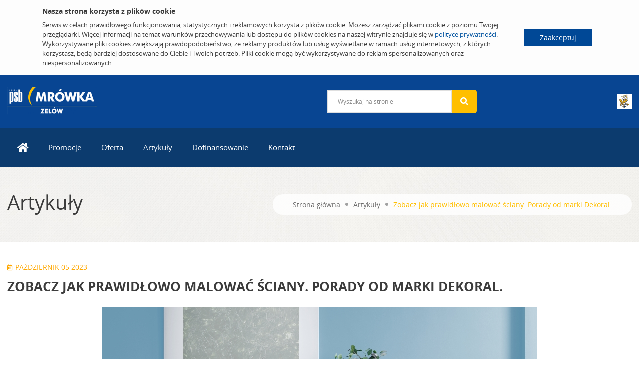

--- FILE ---
content_type: text/html; charset=UTF-8
request_url: https://stivex.pl/artykuly/artykul/zobacz-jak-prawidlowo-malowac-sciany.html
body_size: 7553
content:
<!DOCTYPE html>

	<html>
	<head>
		<base href="https://stivex.pl/">
		<meta http-equiv="Content-Type" content="text/html; charset=utf-8"/>
		<meta name="viewport" content="width=device-width, initial-scale=1">
		<meta http-equiv="Content-Language" content="PL"/>
		
			<meta name="robots" content="noindex, nofollow">
		
		<title>Artykuł zewnętrzny szczegóły | PSB Mrówka Zelów - STIVEX WRZESIAK</title>
		
		
		
			<link rel="canonical" href="https://mrowka.com.pl/porady/porada/zobacz-jak-prawidlowo-malowac-sciany.html">
		
		
    
	<link rel="icon" type="image/png" sizes="32x32" href="/modules/PsbMallWebFront/img/favicon_ShopStore/favicon-32x32.png">
	<link rel="icon" type="image/png" sizes="16x16" href="/modules/PsbMallWebFront/img/favicon_ShopStore/favicon-16x16.png">
	<link rel="icon" type="image/png" sizes="48x48" href="/modules/PsbMallWebFront/img/favicon_ShopStore/favicon-48x48.png">
	<link rel="apple-touch-icon" sizes="180x180" href="/modules/PsbMallWebFront/img/favicon_ShopStore/apple-touch-icon.png">
	<link rel="shortcut icon" href="/modules/PsbMallWebFront/img/favicon_ShopStore/favicon.ico">
    

		
		
	
	
	
	
		
		<link rel="stylesheet" type="text/css" href="?Boot=4&amp;JQuery=3&amp;ReferrerSite=Mall&amp;RequestJson=1&amp;SystemBox=ClientCss"/>
	
	
	

		<link rel="stylesheet" href="https://unpkg.com/leaflet@1.7.1/dist/leaflet.css" integrity="sha512-xodZBNTC5n17Xt2atTPuE1HxjVMSvLVW9ocqUKLsCC5CXdbqCmblAshOMAS6/keqq/sMZMZ19scR4PsZChSR7A==" crossorigin=""/>
		
		
		
			<!-- Google tag (gtag.js) -->
			<script async src="https://www.googletagmanager.com/gtag/js?id=UA-34940297-43"></script>
			<script>
				window.dataLayer = window.dataLayer || [];
				function gtag(){dataLayer.push(arguments);}
				gtag('js', new Date());

				gtag('config', 'UA-3301176-72');
			</script>
		
		
	</head>
	<body>
		
		
		
			
			<!-- preloader  -->
<div id="preloader">
	<div id="ctn-preloader" class="ctn-preloader">
		<div class="animation-preloader">
			<div class="spinner"></div>
		</div>
		<div class="loader">
			<div class="row">
				<div class="col-3 loader-section section-left">
					<div class="bg"></div>
				</div>
				<div class="col-3 loader-section section-left">
					<div class="bg"></div>
				</div>
				<div class="col-3 loader-section section-right">
					<div class="bg"></div>
				</div>
				<div class="col-3 loader-section section-right">
					<div class="bg"></div>
				</div>
			</div>
		</div>
	</div>
</div>
<!-- preloader end -->
<!-- Scroll-top -->
<button class="scroll-top scroll-to-target" data-target="html">
	<i class="fas fa-angle-up"></i>
</button>
<!-- Scroll-top-end-->
<div id="js_CookiesHeader" class="cookies-header">
	<div class="container">
		<div class="content">
			<div class="info">
				<h5>Nasza strona korzysta z plików cookie</h5>
				Serwis w celach prawidłowego funkcjonowania, statystycznych i reklamowych korzysta z plików cookie. Możesz zarządzać plikami cookie z poziomu Twojej przeglądarki. Więcej informacji na temat warunków przechowywania lub dostępu do plików cookies na naszej witrynie znajduje się w <a href="https://stivex.pl/polityka-prywatnosci.html">polityce prywatności</a>. 
				Wykorzystywane pliki cookies zwiększają prawdopodobieństwo, że reklamy produktów lub usług wyświetlane w ramach usług internetowych, z których korzystasz, będą bardziej dostosowane do Ciebie i Twoich potrzeb. Pliki cookie mogą być wykorzystywane do reklam spersonalizowanych oraz niespersonalizowanych.
			</div>
		</div>
		<div class="buttons">
			
			<a href="javascript:" class="btn-cookies btn-accept" id="js_CookiesAccept">Zaakceptuj</a>
		</div>
	</div>
</div>
<header class="emarket-header">

	<!-- header-search-area -->
	<div class="header-search-area header-blue d-none d-lg-block">
		<div class="custom-container-two">
			<div class="row align-items-center">
				<div class="col-lg-6 d-none d-lg-block">
					<div class="logo">
						<a href="https://stivex.pl/">
							
								
									<img src="files/MallSite/Logo/n99aig00k80afl/logo_Header.png?1661600089" class="sticky-none img-fluid" alt="Logo">
								
							
						</a>
					</div>
				</div>
				<div class="col-lg-6">
					<div class="d-flex align-items-center justify-content-between">
						<div class="header-search-wrap">
							<form action="wyszukiwanie.html" method="get">
								<input type="hidden" name="Page" value="Search"/>
								<input type="text" name="SearchFull" id="SearchFull" placeholder="Wyszukaj na stronie" >
								<button><i class="fas fa-search"></i></button>
							</form>
						</div>
						<div class="header-action d-none d-md-block">
							<ul>
	
		<li>
			
				
				
					<a href=https://mrowka.com.pl target="_blank"><img src="files/Icon/qn2gvjg0k8aio8/IconPhoto_Header.png?1658127736" alt="mrowka.com.pl"></a>
				
			
		</li>
	
	
	<!-- 
		<li><a href="https://www.facebook.com/Mrowkazelow" target="_blank"><i class="fab fa-facebook-f"></i></a></li>
	
	
	<li><a href="https://www.grupapsb.com.pl" target="_blank"><img src="modules/PsbMallWebFront/img/grupapsb.png" alt="Grupa PSB" class="img-fluid" width="30"></a></li>
	<li><a href="https://www.domnowoczesny.com"><img src="modules/PsbMallWebFront/img/domnowoczesny.png" alt="" class="img-fluid" width="30"></a></li>
	<li><a href="https://www.youtube.com/channel/UChnH5uRc2IUMMJhsRWT4Fyg/feed"><img src="modules/PsbMallWebFront/img/psb_tv.png" alt="" class="img-fluid" width="30"></a></li>
	 -->
</ul>
					
						</div>
					</div>
				</div>
			</div>
		</div>
	</div>
	<!-- header-search-area-end -->

	<!-- menu-area -->
<div class="main-header menu-area header-blue">
	<div class="custom-container-two">
		<div class="mobile-nav-toggler"><i class="fas fa-bars"></i></div>
		<div class="menu-wrap">
			<nav class="menu-nav show">
				<div class="logo d-block d-lg-none">
					<a href="https://stivex.pl/">
						
							
								<img src="files/MallSite/Logo/n99aig00k80afl/logo_Header.png?1661600089" class="sticky-none img-fluid" alt="Logo">
							
						
					</a>
				</div>
				<div class="navbar-wrap main-menu d-none d-lg-flex">
					<ul class="navigation">
						
							
							
								
									<li class="">
										
											<a href="strona-glowna.html.html"><i class="fas fa-lg fa-home"></i></a>
										
										
									</li>
								
							
						
							
							
								
									<li class="dropdown">
										
											<a href="promocje.html">Promocje</a>
										
										
											<ul class="submenu">
												
													
														<li><a href="promocje/gazetki-promocyjne.html">Gazetki promocyjne</a></li>
													
												
													
														
													
												
											</ul>
										
									</li>
								
							
						
							
							
								
									<li class="dropdown">
										
											<a href="oferta.html">Oferta</a>
										
										
											<ul class="submenu">
												
													
														<li><a href="oferta/produkty.html">Produkty</a></li>
													
												
											</ul>
										
									</li>
								
							
						
							
							
								
									<li class="">
										
											<a href="artykuly.html">Artykuły</a>
										
										
									</li>
								
							
						
							
							
								
									<li class="">
										
											<a href="dofinansowanie.html">Dofinansowanie</a>
										
										
									</li>
								
							
						
							
							
								
									<li class="dropdown">
										<a href="kontakt.html">Kontakt</a>
										
											<ul class="submenu">
												
												
													<li><a href="kontakt/oddzialy.html">Oddziały</a></li>
												
													<li><a href="kontakt/formularz-kontaktowy.html">Formularz kontaktowy</a></li>
												
											</ul>
										
									</li>
								
							
						
					</ul>
				</div>
			</nav>
		</div>
		<!-- Mobile Menu  -->
		<div class="mobile-menu">
			<div class="menu-backdrop"></div>
			<div class="close-btn"><i class="fas fa-times"></i></div>

			<nav class="menu-box">
				<div class="menu-outer">
					<!--Here Menu Will Come Automatically Via Javascript / Same Menu as in Header-->
				</div>
				<div class="social-links">
					<div class="header-action">
							
					</div>
				</div>
			</nav>
		</div>
		<!-- End Mobile Menu -->
	</div>
</div>
<!-- menu-area-end --> 

	
	
	<div id="fb-root"></div>
	<script async defer crossorigin="anonymous" src="https://connect.facebook.net/en_US/sdk.js#xfbml=1&version=v14.0" nonce="P0dIsjdG"></script>
	
	

	<div class="sticked-facebook">
		<div class="sticked_element">
			<div class="sticked_content">
				<aside class="right">
					<div class="fb-page" 
						data-href="https://www.facebook.com/Mrowkazelow" 
						data-tabs="timeline" 
						data-small-header="false" 
						data-adapt-container-width="false" 
						data-hide-cover="false" 
						data-show-facepile="true"
						data-height="480"
						data-width="375"
					>
						<blockquote cite="https://www.facebook.com/Mrowkazelow" class="fb-xfbml-parse-ignore">
							<a href="https://www.facebook.com/Mrowkazelow">Mrówka</a>
						</blockquote>
					</div>
				</aside>
			</div>
			<i class="fab fa-facebook-f main_ico"></i>
		</div>
	</div>


</header>



<main >
	
		
	<!-- breadcrumb-area -->
<section class="breadcrumb-area breadcrumb-bg" data-background="modules/PsbMallWebFront/img/breadcrumb_bg.jpg">
	<div class="custom-container-two">
		<div class="breadcrumb-content text-center">
			<h1>Artykuły</h1>
			<nav aria-label="breadcrumb">
				<ol class="breadcrumb">
					<li class="breadcrumb-item"><a href=https://stivex.pl/>Strona główna</a></li>
					<li class="breadcrumb-item"><a href="artykuly.html">Artykuły</a></li>
					<li class="breadcrumb-item active" aria-current="page">Zobacz jak prawidłowo malować ściany. Porady od marki Dekoral.</li>
				</ol>
			</nav>
		</div>
	</div>
</section>
<section class="blog-details-area pt-25 pb-25">
	<div class="custom-container-two">
		<div class="blog-post-item s-blog-post-item blog-details-wrap">
			<div class="blog-post-content">
				<div class="blog-post-meta">
					<ul>
						<li><i class="far fa-calendar-alt"></i>PAŹDZIERNIK 05 2023</li>
					</ul>
				</div>
				<h4>Zobacz jak prawidłowo malować ściany. Porady od marki Dekoral.</h4>
				
				    <div class="swiper-slide text-center">
					<img src="?SystemPage=RemoteFile&Req=aHR0cHM6Ly9tcm93a2EuY29tLnBsL2ZpbGVzL0xlYWRGb3RvL2dpYTFwcmQwaWJ1OTFjL3NhdHluYV9TbGlkZXIuanBn"alt="">
				    </div>
				

				<p>Malowanie ścian nie musi być trudne, jeśli znasz kilka podstawowych zasad. Wykorzystując odpowiednie narzędzia i wysokiej jakości farby, bez trudu uzyskasz pożądany efekt i nadasz swojemu mieszkaniu zupełnie nowy wygląd. Jak to zrobić? </p>
				
				
	
	<div class="custom-container-two mb-20 clear">
		<div class="body-content">
			<h4><b>Prawidłowa technika malowania
ścian</b></h4><p align="justify">Użyj
niezawodnych <b><a href="https://www.grupapsb.com.pl/produkty/wykonczenie-farby-kolorowe?Action=ProductView&amp;ProducerImpact=ppg" target="_blank">produktów Dekoral</a>,</b>
takich jak <b>kolorowe, </b><b>plamoodporne emulsje z palety<a href="https://mrowka.com.pl/wyszukiwanie?_Search=effect+3in1" target="_blank"> Effect 3in1</a> </b>lub z <b>palety
matowej farby lateksowej Odporna na Szorowanie.</b> Skorzystaj z naszych
wskazówek, a z pewnością Ci się uda. Zaczynamy!</p>
		</div>
	</div>


	
	<div class="custom-container-two pt-0 pb-0">
		<div class="clear"></div>
		
		<div class="block-image-wrapper pt-1 pb-1 float-center">
			<div class="block-image center ">
				
					
					
				
				
					
						<img src="?SystemPage=RemoteFile&Req=aHR0cHM6Ly9tcm93a2EuY29tLnBsL2ZpbGVzL0Jsb2NrSW1hZ2UyL3BtaWhwcm0waWJ1OTFjL2ltYWdlLWJvZHktMS5qcGc=" alt="" class="img-fluid">
					
				
				
					
					
				
			</div>
			
				<div class="block-image__title">
					<p class="mb-0"></p>
				</div>
			
		</div>
	</div>


	
	<div class="custom-container-two mb-20 clear">
		<div class="body-content">
			<h4><b>Jak malować ściany? Wybierz
farbę i narzędzia</b></h4><p align="justify">Efekt
malowania zależy od wielu czynników. Wśród nich warto wymienić jakość podłoża
oraz farby, a także wykorzystanie odpowiednich narzędzi. Gdy przygotujesz
podłoże, wybierz odpowiednią emulsję. Jeśli chcesz pokryć ściany kolorem, dobry
wybór stanowi <b>plamoodporna farba&nbsp; </b><b>farba<a href="https://mrowka.com.pl/wyszukiwanie?_Search=effect+3in1" target="_blank"> Dekoral Effect 3in1 </a></b>. Z łatwością usuniesz z niej wszelkie
zabrudzenia, zachowując głębię koloru na długo. Jej zalety to także wyjątkowa
trwałość oraz łatwa aplikacja. Stawiając na tę emulsję, możesz liczyć na łatwe
i szybkie krycie. Potrzebna Ci będzie także <b>taśma malarska</b>, której użyjesz do zabezpieczenia framug drzwi lub
listew przypodłogowych, <b>folia,
mieszadełko, kuwetka i wałek.</b> Wybór tego ostatniego ma ogromne znaczenie
dla końcowego efektu. Długość włosia <a href="https://mrowka.com.pl/produkty/narzedzia-walki-malarskie" title="Wałki malarskie" target="_blank"><u>wałka </u></a>należy dopasować do rodzaju
malowanej powierzchni. Warto też sprawdzić zalecenia producenta, np. w
przypadku <b>farb Effect 3in1</b><b>,
Dekoral</b> zaleca zastosowanie sznurkowego wałka typu mikrofibra o szer. 25 cm
i wysokości runa 8-12 mm.</p>
		</div>
	</div>


	
	<div class="custom-container-two pt-0 pb-0">
		<div class="clear"></div>
		
		<div class="block-image-wrapper pt-1 pb-1 float-center">
			<div class="block-image center ">
				
					
					
				
				
					
						<img src="?SystemPage=RemoteFile&Req=aHR0cHM6Ly9tcm93a2EuY29tLnBsL2ZpbGVzL0Jsb2NrSW1hZ2UyL3NjNjgybTAwaWJ1OTI5L2ltYWdlLWJvZHktMS5qcGc=" alt="" class="img-fluid">
					
				
				
					
					
				
			</div>
			
				<div class="block-image__title">
					<p class="mb-0"></p>
				</div>
			
		</div>
	</div>


	
	<div class="custom-container-two mb-20 clear">
		<div class="body-content">
			<h4><b>Malowanie ścian – liczy się
technika</b></h4><p align="justify">Gdy
wyposażysz się już w odpowiednie <b>narzędzia
i farbę</b>, czas na malowanie. Od czego zacząć? Jeśli zależy Ci na <b>śnieżnobiałych ścianach</b>, przygotuj <b>lateksową farbę do wnętrz Dekoral Odporna
na Szorowanie </b><a href="https://mrowka.com.pl/wyszukiwanie?_Feature=Available&amp;_Search=lateksowa+akrylit+W&amp;Json=%7B%22_Search%22%3A%22lateksowa+akrylit+W%22%2C%22_Feature%22%3A%5B%22Available%22%5D%2C%22_Sort%22%3A%22Name%2B%22%2C%22ProducerImpact%22%3A%5B%22ppg%22%5D%7D" target="_blank"><b>Akrylit W</b></a>, która nie tylko doskonale pokryje ściany, ale też zapewni <b>matowy, trwały efekt.</b> Po wymieszaniu
farby przy użyciu mieszadełka i wlaniu jej niewielkiej ilości do kuwetki,
rozpocznij malowanie od narożnika i powoli przesuwaj się w wybranym kierunku.
Zanurzony w farbie wałek umieść w połowie wysokości ściany i rozprowadzaj farbę
w górę i w dół. Postaraj się zachować staranność. Postaw na pionowe ruchy. Po
pokryciu ściany farbą, wygładź powierzchnię, przesuwając wałek z góry do dołu.
Nie dopuść do wysychania farby, łącz ze sobą mokre pola w taki sposób, by ich
brzegi nachodziły na siebie. Jeśli używasz <b>śnieżnobiałej
farby do wnętrz Dekoral Odporna na Szorowanie </b><b><a href="https://mrowka.com.pl/wyszukiwanie?_Feature=Available&amp;_Search=lateksowa+akrylit+W&amp;Json=%7B%22_Search%22%3A%22lateksowa+akrylit+W%22%2C%22_Feature%22%3A%5B%22Available%22%5D%2C%22_Sort%22%3A%22Name%2B%22%2C%22ProducerImpact%22%3A%5B%22ppg%22%5D%7D" target="_blank">Akrylit W</a></b> już po nałożeniu pierwszej
warstwy uzyskasz satysfakcjonujący efekt. Mimo to po upływie 2 godzin nałóż
drugą, by zapewnić powierzchni odpowiednią trwałość.</p>
		</div>
	</div>


	
	<div class="custom-container-two pt-0 pb-0">
		<div class="clear"></div>
		
		<div class="block-image-wrapper pt-1 pb-1 float-center">
			<div class="block-image center ">
				
					
					
				
				
					
						<img src="?SystemPage=RemoteFile&Req=aHR0cHM6Ly9tcm93a2EuY29tLnBsL2ZpbGVzL0Jsb2NrSW1hZ2UyL3ZqYWVpY3AwaWJ1OTNvL2ltYWdlLWJvZHktMS5qcGc=" alt="" class="img-fluid">
					
				
				
					
					
				
			</div>
			
				<div class="block-image__title">
					<p class="mb-0"></p>
				</div>
			
		</div>
	</div>


	
	<div class="custom-container-two mb-20 clear">
		<div class="body-content">
			<h4><b>Malowanie ścian z farbami
Dekoral – o czym warto pamiętać?</b></h4><p align="justify">Jeśli
szukasz farby, która nie będzie chlapać w trakcie malowania i nie chcesz
martwić się o nieestetyczne smugi, wybierz <b>lateksową
farbę do wnętrz Dekoral Odporna na Szorowanie </b><b><a href="https://mrowka.com.pl/wyszukiwanie?_Feature=Available&amp;_Search=lateksowa+akrylit+W&amp;Json=%7B%22_Search%22%3A%22lateksowa+akrylit+W%22%2C%22_Feature%22%3A%5B%22Available%22%5D%2C%22_Sort%22%3A%22Name%2B%22%2C%22ProducerImpact%22%3A%5B%22ppg%22%5D%7D" target="_blank">Akrylit W</a></b>, która zapewnia doskonałe
krycie i jest łatwa w aplikacji. Pamiętaj jednak, by nie dociskać wałka zbyt
mocno. Wówczas krycie mogłoby być nierównomierne, a efekt daleki od
zadowalającego. Postaw na długie, płynne ruchy. Nie maluj w różnych kierunkach
i unikaj krótkich pociągnięć. Aby oszczędzić czas, warto zdecydować się na <b>śnieżnobiałą, akrylową farbę emulsyjną
Dekoral Remonty,</b> która stanowi <b>produkt
2 w 1</b>, pełniąc jednocześnie <b>rolę
podkładu oraz farby nawierzchniowej.</b> Poza trwałością i optymalną
wydajnością do jej zalet można zaliczyć także ekologiczną recepturę i łatwość
aplikacji.</p>
		</div>
	</div>


	
	<div class="custom-container-two pt-0 pb-0">
		<div class="clear"></div>
		
		<div class="block-image-wrapper pt-1 pb-1 float-center">
			<div class="block-image center ">
				
					
					
				
				
					
						<img src="?SystemPage=RemoteFile&Req=aHR0cHM6Ly9tcm93a2EuY29tLnBsL2ZpbGVzL0Jsb2NrSW1hZ2UyL20zdWVlMmgwaWJ1OWNrL2ltYWdlLWJvZHktMS5qcGc=" alt="" class="img-fluid">
					
				
				
					
					
				
			</div>
			
				<div class="block-image__title">
					<p class="mb-0"></p>
				</div>
			
		</div>
	</div>


			</div>
		</div>
	</div>
</section>
		


	
</main>

<!-- footer-area -->
<footer class="footer-area" style="clear: both;">
	<div class="footer-top pt-65 pb-25">
		<div class="custom-container-two">
			<div class="row justify-content-between">
				<div class="col-lg-4 col-sm-12 footer-widget">
					<div class="fw-title mb-25">
						<h5>Godziny otwarcia</h5>
					</div>
					<div class="footer-text">
						<div class="mb-1 font-weight-bold">
							Mrówka Zelów
						</div>
						<div>
							<p>Poniedziałek - Piątek: 7:00-18:00&nbsp;</p><p>Sobota: 7:00-14:00</p>
						</div>
					</div>
				</div>
				<div class="col-lg-4 col-md-6 footer-widget">
	<div class="fw-title mb-35">
		<h5>Szybkie linki</h5>
	</div>
	<div class="fw-link">
		<ul class="footer-page-list">
			
				<li>
					<a href="strona-glowna.html.html">
						Strona główna
					</a>
				</li>
			
				<li>
					<a href="promocje.html">
						Promocje
					</a>
				</li>
			
				<li>
					<a href="artykuly.html">
						Artykuły
					</a>
				</li>
			
				<li>
					<a href="kontakt.html">
						Kontakt
					</a>
				</li>
			
				<li>
					<a href="polityka-prywatnosci.html">
						Polityka prywatności
					</a>
				</li>
			
		</ul>
	</div>
</div>
				<div class="col-lg-4 col-md-6 footer-widget">
					<div class="fw-title mb-25">
						<h5>c Spółka komandytowa</h5>
					</div>
					<div class="footer-contact">
						<ul>
							
							
								<li><i class="fas fa-phone"></i>44 634 16 54</li>
							
							
								<li><i class="fas fa-envelope-open"></i>stivex@stivex.pl</li>
							
							
								<li>KRS: 0000857892</li>
							
							
								<li>NIP: 7692235704</li>
							
							
								<li>REGON: 385159742</li>
							
							
						</ul>
					</div>
				</div>
			</div>
		</div>
		<div class="footer-line"></div>
		<div class="custom-container-two">
			<div class="d-flex justify-content-between align-items-center">
				
					<div class="footer-social">
						<ul>
							
								<li><a href="https://www.facebook.com/Mrowkazelow" target="_blank"><i class="fab fa-facebook-f"></i></a></li>
							
							
						</ul>
					</div>
				
				<div class="partner-psb">
					<div class="d-flex align-items-center">
							<div class="small mr-2"><a class="footer-text-link" href="https://www.grupapsb.com.pl/" target="_blank">Partner Grupy PSB</a></div>
							<a href="https://www.grupapsb.com.pl/" target="_blank">
							<img src="modules/PsbMallWebFront/img/logo_psb_footer.jpg" width="125" height="34" alt="Grupa PSB">
						</a>
					</div>
				</div>
			</div>
		</div>
		
	</div>
	<div class="copyright-wrap copyright-style-two">
		<div class="container">
			<div class="d-flex align-items-center">
				<img src="modules/PsbMallWebFront/img/logo-f16.png" class="img-fluid mr-3" width="50">
				<div class="copyright-text">
					<p>Copyright © 2022 <a href="mailto:biuro@f16.com.pl">F16</a> All Rights Reserved.</p>
				</div>
			</div>
		</div>
	</div>
</footer>
<!-- footer-area-end -->
		
		
		<div id="js_Glass" class="BootGlass"></div>
<div id="js_Windows" class="BootWindows"></div>
<div id="js_Combos" class="BootCombos"></div>
<div id="js_Popups" class="BootPopups"></div>
<div id="js_Prompts" class="BootPrompts"></div>


	<div id="js_WindowsSystem" class="BootWindows BootSystem"></div>
	<div id="js_CombosSystem" class="BootCombos BootSystem"></div>
	<div id="js_PopupsSystem" class="BootPopups BootSystem"></div>
	<div id="js_PromptsSystem" class="BootPrompts BootSystem"></div>
	
	<div id="js_SortableGlass" class="BootSortableGlass"></div>

		<script>
			document.iClientOptions={
				onPrepare:function() {
					iClient.tagBody();

	

iClient.fireEvent('tagReady',[document.id(document.body)]);
				},
			};
		</script>
		<script>
	if(!document.iClientOptions)
		document.iClientOptions={};
	Object.assign(document.iClientOptions,{
		Language:'PL',
		
		
		
		Languages:{
			
			'PL':'Polski'
		},
		SiteByClient:'',
		Boot:4,
		
		
		
		Site:'Mall',
		
			Context:'n99aig00k80afl',
		
		Modules:[
	"ImpactEngineSystem",
	"ImpactEngineNotify",
	"ImpactEngineTeryt",
	"ImpactEngineUser",
	"ImpactEngineStatus",
	"PsbCommon",
	"PsbCommonShop",
	"PsbCommonRegion",
	"PsbCommonStatus",
	"PsbCommonArticle",
	"PsbCommonCategory",
	"PsbCommonProducer",
	"PsbCommonNews",
	"PsbCommonInfover",
	"PsbCommonPromotion",
	"PsbCommonPromotionImport",
	"PsbMall",
	"PsbMallImport",
	"PsbMallSearch",
	"ImpactEngineBlockBasic",
	"PsbMallWeb",
	"PsbMallWebFront",
	"PsbMallRemoteCache"
],
		
		UrlBase:'https://stivex.pl/',
		
		
		UrlValues:{}
		
		
		
			
			
		
		
	},{
	"FieldReset":false
});
	document.iGeoKey='AIzaSyAvpRyK6-o8Ic0RALd8wXOhD1FyNeT8zfQ';
	window.RequestNative=window.Request;
</script>

	
	<script async type="text/javascript" src="?Boot=4&amp;Buzz=0&amp;Chart=0&amp;JQuery=3&amp;Maps=0&amp;ReferrerSite=Mall&amp;RequestJson=1&amp;SystemBox=ClientJs&amp;TypeManager=0"></script>

		<script async src="//maps.googleapis.com/maps/api/js?v=3&key=AIzaSyAvpRyK6-o8Ic0RALd8wXOhD1FyNeT8zfQ"></script>
		<script async src="modules/PsbMallWeb/jsmaps/markerclusterer-min.js"></script>
		<script async  src="//unpkg.com/leaflet@1.7.1/dist/leaflet.js" integrity="sha512-XQoYMqMTK8LvdxXYG3nZ448hOEQiglfqkJs1NOQV44cWnUrBc8PkAOcXy20w0vlaXaVUearIOBhiXZ5V3ynxwA==" crossorigin=""></script>
	</body>
	</html>
